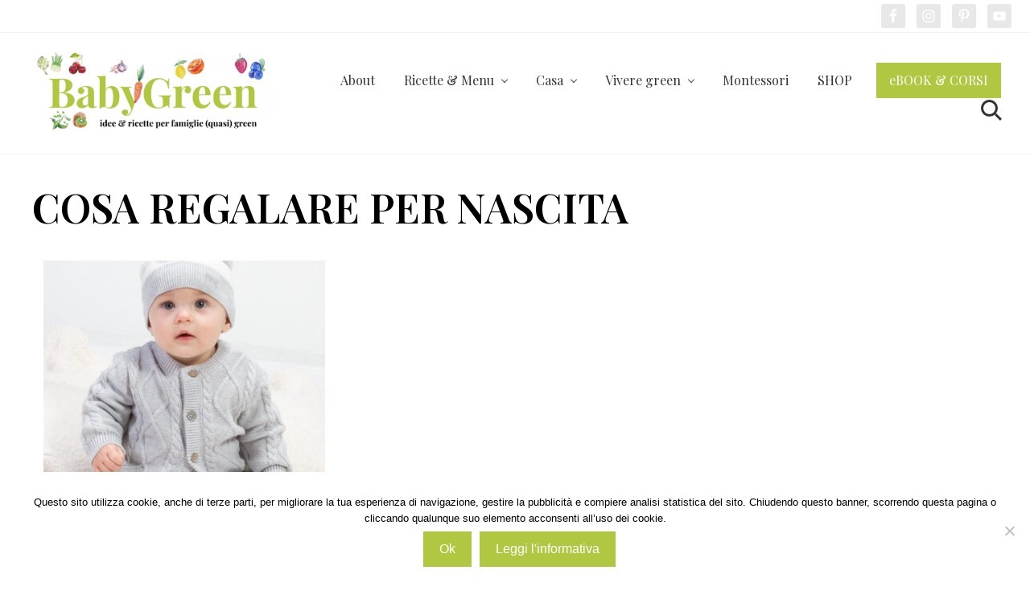

--- FILE ---
content_type: text/html; charset=UTF-8
request_url: https://www.babygreen.it/tag/cosa-regalare-per-nascita/?essb_counter_cache=rebuild
body_size: -86
content:
{"total":16,"whatsapp":"1","mail":"","facebook":"","pinterest":"15","copy":""}